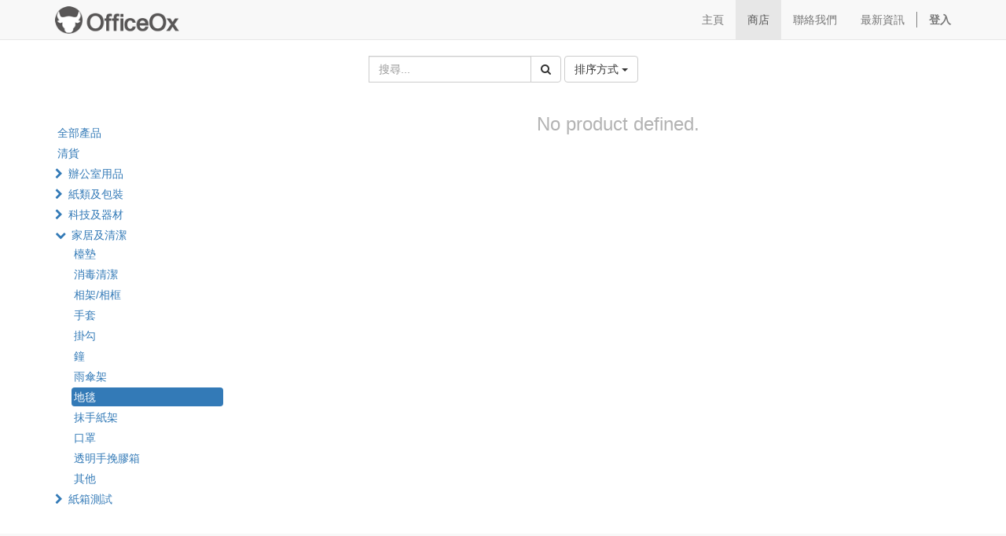

--- FILE ---
content_type: text/html; charset=utf-8
request_url: https://www.officeox.com/shop?category=24&order=list_price+asc
body_size: 5558
content:

        
    <!DOCTYPE html>
        <html lang="zh-TW" data-oe-company-name="OfficeOx">
            <head>
                <script>(function(w,d,s,l,i){w[l]=w[l]||[];w[l].push({'gtm.start':
new Date().getTime(),event:'gtm.js'});var f=d.getElementsByTagName(s)[0],
j=d.createElement(s),
dl = l != 'dataLayer' ? '&l=' + l : '';
j.async=true;j.src=
'https://www.googletagmanager.com/gtm.js?id='+i+dl;f.parentNode.insertBefore(j,f);
})(window,document,'script','dataLayer','GTM-T6HH9W9N');</script>
<meta charset="utf-8"/>
                <meta http-equiv="X-UA-Compatible" content="IE=edge,chrome=1"/>
                <meta name="viewport" content="width=device-width, initial-scale=1"/>

                <title>商店 | OfficeOx - 辦公室用品供應 Office Supplies</title>
                <link type="image/x-icon" rel="shortcut icon" href="/web/image/website/1/favicon/"/>

                <script type="text/javascript">
                    var odoo = {
                        csrf_token: "c93f7309da464fdf1feb9760b162b19bfa80e41fo",
                    };
                </script>

                
            <meta name="description"/>
            <meta name="keywords"/>
            <meta name="generator" content="Odoo"/>

            <meta property="og:title" content="商店"/>
            <meta property="og:site_name" content="OfficeOx"/>
            

            
            
                
                    <link rel="alternate" hreflang="zh" href="http://www.officeox.com/shop?category=24&amp;order=list_price+asc"/>
                
            

            <script type="text/javascript">
                odoo.session_info = {
                    is_superuser: false,
                    is_frontend: true,
                };
            </script>

            
            <link href="/web/content/340-d50d2a4/web.assets_common.0.css" rel="stylesheet"/>
            
            <link href="/web/content/161151-2e475a0/web.assets_frontend.0.css" rel="stylesheet"/>
            <link href="/web/content/161152-2e475a0/web.assets_frontend.1.css" rel="stylesheet"/>
            
            
            

            
            <script  type="text/javascript" src="/web/content/343-d50d2a4/web.assets_common.js"></script>
            
            <script  type="text/javascript" src="/web/content/161153-2e475a0/web.assets_frontend.js"></script>
            
            
            
        

<script src="https://www.googletagmanager.com/gtag/js?id=AW-836543671" async="True"></script>
<script>
  window.dataLayer = window.dataLayer || [];
  function gtag(){dataLayer.push(arguments);}
  gtag('js', new Date());

  gtag('config', 'AW-836543671');
</script>

            </head>

            <body>
                <noscript><iframe src="https://www.googletagmanager.com/ns.html?id=GTM-T6HH9W9N" height="0" width="0" style="display:none;visibility:hidden"></iframe></noscript>

        
        
        
            
            
                
            
        
        
        
        

        
        <div id="wrapwrap" class="">
            <header>
                <div class="navbar navbar-default navbar-static-top">
                    <div class="container">
                        <div class="navbar-header">
                            <button type="button" class="navbar-toggle" data-toggle="collapse" data-target=".navbar-top-collapse">
                                <span class="sr-only">Toggle navigation</span>
                                <span class="icon-bar"></span>
                                <span class="icon-bar"></span>
                                <span class="icon-bar"></span>
                            </button>
                            <a href="/" class="navbar-brand logo">
            <img src="/logo.png" alt="Logo of OfficeOx" title="OfficeOx"/>
        </a>
    </div>
                        <div class="collapse navbar-collapse navbar-top-collapse">
                            <ul class="nav navbar-nav navbar-right" id="top_menu">
                                
                                    
    <li>
        <a href="/">
            <span>主頁</span>
        </a>
    </li>
    

                                
                                    
    <li class="active">
        <a href="/shop">
            <span>商店</span>
        </a>
    </li>
    

                                
                                    
    <li>
        <a href="/page/contactus">
            <span>聯絡我們</span>
        </a>
    </li>
    

                                
                                    
    <li>
        <a href="/blog/1">
            <span>最新資訊</span>
        </a>
    </li>
    

                                
                                
            <li class="hidden">
                <a href="/shop/cart">
                    <i class="fa fa-shopping-cart"></i>
                    購物車 <sup class="my_cart_quantity label label-primary"></sup>
                </a>
            </li>
        
                                
                            <li class="divider"></li>
        <li>
            <a href="/web/login">
                <b>登入</b>
            </a>
        </li>
    </ul>
                        </div>
                    </div>
                </div>
            </header>
            <main>
                
            
            <div id="wrap" class="js_sale">
                <div class="oe_structure"></div>
                <div class="container oe_website_sale">
                    <div class="products_pager">
                        <div class="row" style="width: 100%;">
                            
        <form method="get" action="/shop/category/24?category=24&amp;order=list_price+asc" class="pagination form-inline o_website_sale_search">
            
            
    <div class="input-group">
        <div class="oe_search">
            <input type="text" name="search" class="search-query form-control oe_search_box" placeholder="搜尋..." value=""/>
        </div>
        <span class="input-group-btn">
           <button type="submit" class="btn btn-default oe_search_button"><i class="fa fa-search"></i></button>
        </span>
    </div>

        </form>
    
                            
        
        <div class="hidden btn-group">
            
            <a href="#" class="dropdown-toggle btn btn-default" data-toggle="dropdown">
                公開價目表
                <span class="caret"></span>
            </a>
            <ul class="dropdown-menu" role="menu">
                <li>
                    <a href="/shop/change_pricelist/1">
                        <span class="switcher_pricelist" data-pl_id="1">公開價目表</span>
                    </a>
                </li>
            </ul>
        </div>
    
                            
    
<div class="dropdown btn-group dropdown_sorty_by">
                <a href="#" class="dropdown-toggle btn btn-default" data-toggle="dropdown">
                    <span>排序方式</span>
                    <span class="caret"></span>
                </a>
                <ul class="dropdown-menu" role="menu">
                    <li>
                        <a href="/shop?category=24&amp;order=list_price+desc">
                            <span>Price <i class='fa fa-arrow-up' aria-hidden='true'></i></span>
                        </a>
                    </li><li>
                        <a href="/shop?category=24&amp;order=list_price+asc">
                            <span>Price <i class='fa fa-arrow-down' aria-hidden='true'></i></span>
                        </a>
                    </li><li>
                        <a href="/shop?category=24&amp;order=name+asc">
                            <span>Name</span>
                        </a>
                    </li>
                </ul>
            </div>
        
            
                        </div>
                    </div>
                    <div class="row">
                        <div class="col-md-3 col-sm-4 col-xs-12" id="products_grid_before"><form class="js_attributes" method="get">
                <input type="hidden" name="search" value=""/>
                <ul class="nav nav-pills nav-stacked mt16">
                    
                </ul>
            </form>
        <ul class="nav nav-pills nav-stacked mt16" id="o_shop_collapse_category">
                <li class="">
                    <a class="o_not_editable" href="/shop?order=list_price+asc">全部產品</a>
                </li>
                
                    
  <li>
    
    <a href="/shop/category/93?order=list_price+asc">清貨</a>
    
  </li>

                
                    
  <li>
    <i class="text-primary fa fa-chevron-right"></i>
    <a href="/shop/category/62?order=list_price+asc">辦公室用品</a>
    <ul class="nav nav-pills nav-stacked nav-hierarchy" style="display:none;">
      
        
  <li>
    
    <a href="/shop/category/69?order=list_price+asc">其他</a>
    
  </li>

      
        
  <li>
    
    <a href="/shop/category/10?order=list_price+asc">啫喱筆</a>
    
  </li>

      
        
  <li>
    
    <a href="/shop/category/4?order=list_price+asc">原子筆</a>
    
  </li>

      
        
  <li>
    
    <a href="/shop/category/1?order=list_price+asc">螢光筆</a>
    
  </li>

      
        
  <li>
    
    <a href="/shop/category/7?order=list_price+asc">長尾夾</a>
    
  </li>

      
        
  <li>
    
    <a href="/shop/category/12?order=list_price+asc">介刀</a>
    
  </li>

      
        
  <li>
    
    <a href="/shop/category/38?order=list_price+asc">剪刀</a>
    
  </li>

      
        
  <li>
    
    <a href="/shop/category/48?order=list_price+asc">打孔機</a>
    
  </li>

      
        
  <li>
    
    <a href="/shop/category/36?order=list_price+asc">油性筆</a>
    
  </li>

      
        
  <li>
    
    <a href="/shop/category/26?order=list_price+asc">漿糊筆</a>
    
  </li>

      
        
  <li>
    
    <a href="/shop/category/44?order=list_price+asc">筆刨機</a>
    
  </li>

      
        
  <li>
    
    <a href="/shop/category/34?order=list_price+asc">箱頭筆</a>
    
  </li>

      
        
  <li>
    
    <a href="/shop/category/2?order=list_price+asc">擦膠 及 改錯用品</a>
    
  </li>

      
        
  <li>
    
    <a href="/shop/category/43?order=list_price+asc">單板夾</a>
    
  </li>

      
        
  <li>
    
    <a href="/shop/category/47?order=list_price+asc">膠夾</a>
    
  </li>

      
        
  <li>
    
    <a href="/shop/category/5?order=list_price+asc">印章</a>
    
  </li>

      
        
  <li>
    
    <a href="/shop/category/81?order=list_price+asc">布面板</a>
    
  </li>

      
        
  <li>
    
    <a href="/shop/category/79?order=list_price+asc">水松板</a>
    
  </li>

      
        
  <li>
    
    <a href="/shop/category/31?order=list_price+asc">白板</a>
    
  </li>

      
        
  <li>
    
    <a href="/shop/category/16?order=list_price+asc">黑板 及 綠板</a>
    
  </li>

      
        
  <li>
    
    <a href="/shop/category/19?order=list_price+asc">公文袋</a>
    
  </li>

      
        
  <li>
    
    <a href="/shop/category/14?order=list_price+asc">名片盒</a>
    
  </li>

      
        
  <li>
    
    <a href="/shop/category/49?order=list_price+asc">咭鐘 及 工咭</a>
    
  </li>

      
        
  <li>
    
    <a href="/shop/category/21?order=list_price+asc">報事貼</a>
    
  </li>

      
        
  <li>
    
    <a href="/shop/category/46?order=list_price+asc">報紙架</a>
    
  </li>

      
        
  <li>
    
    <a href="/shop/category/45?order=list_price+asc">尺</a>
    
  </li>

      
        
  <li>
    
    <a href="/shop/category/37?order=list_price+asc">快勞</a>
    
  </li>

      
        
  <li>
    
    <a href="/shop/category/35?order=list_price+asc">投影膠片</a>
    
  </li>

      
        
  <li>
    
    <a href="/shop/category/25?order=list_price+asc">抽取便條</a>
    
  </li>

      
        
  <li>
    
    <a href="/shop/category/54?order=list_price+asc">拉鍊袋</a>
    
  </li>

      
        
  <li>
    
    <a href="/shop/category/39?order=list_price+asc">書釘機 及 書釘</a>
    
  </li>

      
        
  <li>
    
    <a href="/shop/category/15?order=list_price+asc">橡膠圈</a>
    
  </li>

      
        
  <li>
    
    <a href="/shop/category/52?order=list_price+asc">硬咭套</a>
    
  </li>

      
        
  <li>
    
    <a href="/shop/category/70?order=list_price+asc">磁片</a>
    
  </li>

      
        
  <li>
    
    <a href="/shop/category/18?order=list_price+asc">膠紙</a>
    
  </li>

      
        
  <li>
    
    <a href="/shop/category/42?order=list_price+asc">証件牌</a>
    
  </li>

      
        
  <li>
    
    <a href="/shop/category/94?order=list_price+asc">書立</a>
    
  </li>

      
        
  <li>
    
    <a href="/shop/category/41?order=list_price+asc">資料簿</a>
    
  </li>

      
        
  <li>
    
    <a href="/shop/category/95?order=list_price+asc">膠水</a>
    
  </li>

      
    </ul>
  </li>

                
                    
  <li>
    <i class="text-primary fa fa-chevron-right"></i>
    <a href="/shop/category/63?order=list_price+asc">紙類及包裝</a>
    <ul class="nav nav-pills nav-stacked nav-hierarchy" style="display:none;">
      
        
  <li>
    
    <a href="/shop/category/86?order=list_price+asc"> 捆箱膠膜</a>
    
  </li>

      
        
  <li>
    
    <a href="/shop/category/78?order=list_price+asc">氣珠紙公文袋</a>
    
  </li>

      
        
  <li>
    
    <a href="/shop/category/90?order=list_price+asc">珍珠棉</a>
    
  </li>

      
        
  <li>
    
    <a href="/shop/category/92?order=list_price+asc">紙箱</a>
    
  </li>

      
        
  <li>
    
    <a href="/shop/category/89?order=list_price+asc">蜂窩紙板</a>
    
  </li>

      
        
  <li>
    
    <a href="/shop/category/74?order=list_price+asc">多用途即時貼紙</a>
    
  </li>

      
        
  <li>
    
    <a href="/shop/category/59?order=list_price+asc">打印咭紙</a>
    
  </li>

      
        
  <li>
    
    <a href="/shop/category/33?order=list_price+asc">感熱紙</a>
    
  </li>

      
        
  <li>
    
    <a href="/shop/category/60?order=list_price+asc">密實膠袋 (封口骨袋)</a>
    
  </li>

      
        
  <li>
    
    <a href="/shop/category/71?order=list_price+asc">其他</a>
    
  </li>

      
        
  <li>
    
    <a href="/shop/category/17?order=list_price+asc">貼紙</a>
    
  </li>

      
        
  <li>
    
    <a href="/shop/category/40?order=list_price+asc">釘裝膠圈</a>
    
  </li>

      
    </ul>
  </li>

                
                    
  <li>
    <i class="text-primary fa fa-chevron-right"></i>
    <a href="/shop/category/64?order=list_price+asc">科技及器材</a>
    <ul class="nav nav-pills nav-stacked nav-hierarchy" style="display:none;">
      
        
  <li>
    
    <a href="/shop/category/91?order=list_price+asc">鋼印機</a>
    
  </li>

      
        
  <li>
    
    <a href="/shop/category/13?order=list_price+asc">切紙刀</a>
    
  </li>

      
        
  <li>
    
    <a href="/shop/category/50?order=list_price+asc">支票機</a>
    
  </li>

      
        
  <li>
    
    <a href="/shop/category/30?order=list_price+asc">碎紙機</a>
    
  </li>

      
        
  <li>
    
    <a href="/shop/category/6?order=list_price+asc">計算機</a>
    
  </li>

      
        
  <li>
    
    <a href="/shop/category/67?order=list_price+asc">紙銀機</a>
    
  </li>

      
        
  <li>
    
    <a href="/shop/category/55?order=list_price+asc">鎖匙箱</a>
    
  </li>

      
        
  <li>
    
    <a href="/shop/category/53?order=list_price+asc">電芯</a>
    
  </li>

      
        
  <li>
    
    <a href="/shop/category/3?order=list_price+asc">界刀墊板</a>
    
  </li>

      
        
  <li>
    
    <a href="/shop/category/28?order=list_price+asc">炭粉 及 噴墨</a>
    
  </li>

      
        
  <li>
    
    <a href="/shop/category/32?order=list_price+asc">過膠機 及 過膠片</a>
    
  </li>

      
        
  <li>
    
    <a href="/shop/category/76?order=list_price+asc">手推車 及 板車</a>
    
  </li>

      
        
  <li>
    
    <a href="/shop/category/68?order=list_price+asc">其他</a>
    
  </li>

      
    </ul>
  </li>

                
                    
  <li>
    <i class="text-primary fa fa-chevron-down"></i>
    <a href="/shop/category/65?order=list_price+asc">家居及清潔</a>
    <ul class="nav nav-pills nav-stacked nav-hierarchy" style="display:block;">
      
        
  <li>
    
    <a href="/shop/category/88?order=list_price+asc">檯墊</a>
    
  </li>

      
        
  <li>
    
    <a href="/shop/category/87?order=list_price+asc">消毒清潔</a>
    
  </li>

      
        
  <li>
    
    <a href="/shop/category/75?order=list_price+asc">相架/相框</a>
    
  </li>

      
        
  <li>
    
    <a href="/shop/category/20?order=list_price+asc">手套</a>
    
  </li>

      
        
  <li>
    
    <a href="/shop/category/22?order=list_price+asc">掛勾</a>
    
  </li>

      
        
  <li>
    
    <a href="/shop/category/51?order=list_price+asc">鐘</a>
    
  </li>

      
        
  <li>
    
    <a href="/shop/category/23?order=list_price+asc">雨傘架</a>
    
  </li>

      
        
  <li class="active">
    
    <a href="/shop/category/24?order=list_price+asc">地毯</a>
    
  </li>

      
        
  <li>
    
    <a href="/shop/category/57?order=list_price+asc">抹手紙架</a>
    
  </li>

      
        
  <li>
    
    <a href="/shop/category/58?order=list_price+asc">口罩</a>
    
  </li>

      
        
  <li>
    
    <a href="/shop/category/56?order=list_price+asc">透明手挽膠箱</a>
    
  </li>

      
        
  <li>
    
    <a href="/shop/category/66?order=list_price+asc">其他</a>
    
  </li>

      
    </ul>
  </li>

                
                    
  <li>
    <i class="text-primary fa fa-chevron-right"></i>
    <a href="/shop/category/99?order=list_price+asc">紙箱測試</a>
    <ul class="nav nav-pills nav-stacked nav-hierarchy" style="display:none;">
      
        
  <li>
    
    <a href="/shop/category/100?order=list_price+asc">紙箱測試</a>
    
  </li>

      
    </ul>
  </li>

                
            </ul>
        </div>
                        <div class="col-md-9 col-sm-8" id="products_grid">
                            
        
                                <div class="text-center text-muted">
                                    <h3 class="css_editable_display">No product defined.</h3>
                                    
                                </div>
                            
                        </div>
                    </div>
                    <div class="products_pager">
                        
    

                    </div>
                </div>
                <div class="oe_structure mb32"></div>
            </div>
        
            </main>
            <footer>
                <div id="footer" class="container hidden-print">
      <div class="row">
        <div class="col-md-4 col-lg-3">
          <h4>我們的產品和服務</h4>
          <ul class="list-unstyled" id="products">
            <li>
              <a href="/" data-original-title="" title="">首頁</a>
            </li>
          <li>
      <a href="/livechat/" data-original-title="" title="">線上客服 OfficeOx Online Chat</a>
      <a href="/livechat/" data-original-title="" title="">
        <br/>
      </a>
      <a href="/page/post-sales-support" data-original-title="" title="">客戶支援中心</a>
      <a href="/livechat/" data-original-title="" title="">
        <br/>
      </a>
    </li>
  </ul>
        </div>
        <div class="col-md-4  col-lg-3" id="info">
          <h4>與我們聯絡</h4>
          <ul class="list-unstyled">
            <li>
              <a href="/page/website.contactus" data-original-title="" title="">聯絡資料</a>
            </li>
          <li>
      <a href="/blog/1">最新資訊</a>
    </li>
  </ul>
          <ul class="list-unstyled">
            <li>
              <i class="fa fa-phone"></i>
              <span>+852 3586 8608</span>
            </li>
            <li>
              <i class="fa fa-envelope"></i>
              <span>info@officeox.com</span>
            </li>
          </ul>
          <h2>
            <a href="https://facebook.com/officeox">
              <i class="fa fa-facebook-square"></i>
            </a>
            <a href="https://twitter.com/officeox">
              <i class="fa fa-twitter"></i>
            </a>
            
            
            
            
          </h2>
        <h4 class="payment_method_title">付款方法</h4>
                <ul class="payment_method_list list-inline">
                    
                        <li>
                            <span><img class="img img-responsive" src="/web/image/payment.acquirer/26/image_small?unique=d7d0150" style="" alt="Paypal (手續費*)"/></span>
                        </li>
                    
                        <li>
                            <span><img class="img img-responsive" src="/web/image/payment.acquirer/15/image_small?unique=bc3fca5" style="" alt="入數/轉賬 (公司名:WAHTAT.COM LTD. 恆生368-196051-001)"/></span>
                        </li>
                    
                        <li>
                            <span><img class="img img-responsive" src="/web/image/payment.acquirer/9/image_small?unique=f52face" style="" alt="貨到付款 (只適合已核批的長期客戶，訂造貨不適用)"/></span>
                        </li>
                    
                </ul>
            </div>
        <div class="col-md-4 col-lg-5 col-lg-offset-1">
          <h4>
            <span>OfficeOx</span>
            <small> - <a href="/page/website.aboutus" data-original-title="" title="">關於我們</a></small>
          </h4>
          <div>
            <div class="oe_share s_share">
              <h3 class="o_default_snippet_text"> Share <a target="_Blank" class="oe_share_facebook" href="https://www.facebook.com/sharer/sharer.php?u=https%3A%2F%2Fwww.officeox.com%2Fshop%2Fproduct%2Fstabilo-boss-original-70-24-4335%23scrollTop%3D0"><i class="fa fa-facebook-square"></i></a><a target="_Blank" class="oe_share_twitter" href="https://twitter.com/intent/tweet?text=STABILO%20BOSS%20ORIGINAL%2070%2F24%20%E8%9E%A2%E5%85%89%E7%AD%86%20-%20%E9%BB%83%E8%89%B2%2C%20%E5%BE%B7%E5%9C%8B%E8%A3%BD%E9%80%A0%20%7C%20OfficeOx%20-%20%E8%BE%A6%E5%85%AC%E5%AE%A4%E7%94%A8%E5%93%81%E4%BE%9B%E6%87%89%20Office%20Supplies&amp;url=https%3A%2F%2Fwww.officeox.com%2Fshop%2Fproduct%2Fstabilo-boss-original-70-24-4335%23scrollTop%3D0"><i class="fa fa-twitter"></i></a><a target="_Blank" class="oe_share_linkedin" href="http://www.linkedin.com/shareArticle?mini=true&amp;url=https%3A%2F%2Fwww.officeox.com%2Fshop%2Fproduct%2Fstabilo-boss-original-70-24-4335%23scrollTop%3D0&amp;title=STABILO%20BOSS%20ORIGINAL%2070%2F24%20%E8%9E%A2%E5%85%89%E7%AD%86%20-%20%E9%BB%83%E8%89%B2%2C%20%E5%BE%B7%E5%9C%8B%E8%A3%BD%E9%80%A0%20%7C%20OfficeOx%20-%20%E8%BE%A6%E5%85%AC%E5%AE%A4%E7%94%A8%E5%93%81%E4%BE%9B%E6%87%89%20Office%20Supplies&amp;"><i class="fa fa-linkedin"></i></a><a target="_Blank" class="oe_share_google" href="https://plus.google.com/share?url=https%3A%2F%2Fwww.officeox.com%2Fshop%2Fproduct%2Fstabilo-boss-original-70-24-4335%23scrollTop%3D0"><i class="fa fa-google-plus-square"></i></a><a href="mailto:?body=https%3A%2F%2Fwww.officeox.com%2Fshop%2Fproduct%2Fstabilo-boss-original-70-24-4335%23scrollTop%3D0&amp;subject=STABILO%20BOSS%20ORIGINAL%2070%2F24%20%E8%9E%A2%E5%85%89%E7%AD%86%20-%20%E9%BB%83%E8%89%B2%2C%20%E5%BE%B7%E5%9C%8B%E8%A3%BD%E9%80%A0%20%7C%20OfficeOx%20-%20%E8%BE%A6%E5%85%AC%E5%AE%A4%E7%94%A8%E5%93%81%E4%BE%9B%E6%87%89%20Office%20Supplies"><i class="fa fa-envelope-o"></i></a></h3>
            </div>
            <p>&nbsp;辦公室文具 · 釘書機及釘 · 固定用文具配件 · 間尺及量度工具 · 黏貼用文具 · 膠紙及膠紙座 · 剪刀及界刀 · 打孔機 · 其他 · 書寫用品 · 原子筆 · 走珠筆 · 簽字筆/代針筆</p>
          </div>
          
    

        </div>
      </div>
    </div>
  <div class="container mt16 mb8">
                <div class="pull-right">
                                                      </div>
                <div class="pull-left text-muted">
                                                      Copyright &copy; <span>OfficeOx</span></div>
            </div>
        </footer>
        </div>
        
        
                    <script>
                        
            

            
                
            
                document.addEventListener("DOMContentLoaded", function(event) {
                    

                    odoo.define('im_livechat.livesupport', function (require) {
            
                    });
                });
            
        
                    </script>
                
            <script id="tracking_code">
            (function(i,s,o,g,r,a,m){i['GoogleAnalyticsObject']=r;i[r]=i[r]||function(){
            (i[r].q=i[r].q||[]).push(arguments)},i[r].l=1*new Date();a=s.createElement(o),
            m=s.getElementsByTagName(o)[0];a.async=1;a.src=g;m.parentNode.insertBefore(a,m)
            })(window,document,'script','//www.google-analytics.com/analytics.js','ga');

            ga('create', _.str.trim('351360913'), 'auto');
            ga('send','pageview');
        </script>
    
            </body>
        </html>
    

    